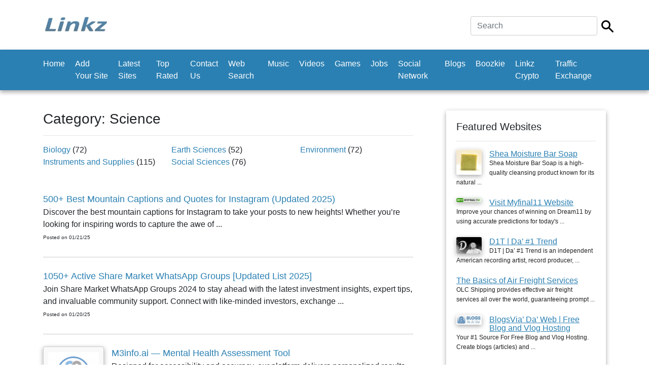

--- FILE ---
content_type: text/html; charset=UTF-8
request_url: https://www.linkz.us/index.php?lang=en&mod=search&category=12&num=5
body_size: 26816
content:
	<!doctype html>
<html lang="en">
  <head><script async src="https://pagead2.googlesyndication.com/pagead/js/adsbygoogle.js?client=ca-"
     crossorigin="anonymous"></script>
    <meta charset="utf-8">
    <meta name="viewport" content="width=device-width, initial-scale=1, shrink-to-fit=no">
    
	<title>Science </title>
	<meta name="description" content="Science ">
	<meta name="keywords" content="science">

    <link href="css/bootstrap.min.css" rel="stylesheet">
    <link href="css/main.css" rel="stylesheet">
  <style>
		.custom-back-color,.btn-primary
		{
			background:#2b80b3 !important;
			background-color:#2b80b3 !important;
			border-color:#2b80b3 !important;
		}
		
		.custom-border-color
		{
			border-color:#2b80b3 !important;
		}
		
		
		.custom-back-color a
		{
			color:#ffffff !important;
		}
		
		.custom-back-color-light
		{
			background:#4ba0d3 !important;
			background-color:#4ba0d3 !important;
		}
		.custom-color,h1,h2,.main_category_link
		{
			color:#2b80b3 !important;
		}
		
		.custom-color-light
		{
			color:#4ba0d3 !important;
		}
		
		.custom-gradient
		{
			background-color:#2b80b3 !important;
			background-image:-webkit-gradient(linear, 0% 0%, 0% 100%, from(#2b80b3), to(#4ba0d3)) !important;
			background-image:-webkit-linear-gradient(top, #2b80b3, #4ba0d3) !important;
			background-image:-moz-linear-gradient(top, #2b80b3, #4ba0d3) !important;
			background-image:-ms-linear-gradient(top, #2b80b3, #4ba0d3) !important;
			background-image:-o-linear-gradient(top, #2b80b3, #4ba0d3) !important;
			filter:progid:DXImageTransform.Microsoft.gradient(GradientType=0, startColorstr=#2b80b3, endColorstr=#4ba0d3) !important;
			-ms-filter:"progid:DXImageTransform.Microsoft.gradient (GradientType=0, startColorstr=#2b80b3, endColorstr=#4ba0d3)" !important;
		}
		
		 input[type="submit"].custom-gradient
		 {
		  color:#ffffff !important;
		}
		
		.custom-gradient-2
		{
			background-color:#ebebeb !important;
			background-image:-webkit-gradient(linear, 0% 0%, 0% 100%, from(#fbfbfb), to(#ebebeb)) !important;
			background-image:-webkit-linear-gradient(top, #fbfbfb, #ebebeb) !important;
			background-image:-moz-linear-gradient(top, #fbfbfb, #ebebeb) !important;
			background-image:-ms-linear-gradient(top, #fbfbfb, #ebebeb) !important;
			background-image:-o-linear-gradient(top, #fbfbfb, #ebebeb) !important;
			filter:progid:DXImageTransform.Microsoft.gradient(GradientType=0, startColorstr=#fbfbfb, endColorstr=#ebebeb) !important;
			-ms-filter:"progid:DXImageTransform.Microsoft.gradient (GradientType=0, startColorstr=#fbfbfb, endColorstr=#ebebeb)" !important;
			color:#000000 !important;
			background-color: #ffffff !important;
			border-color: #cccccc !important;
		}
		
		.custom-color-hover:hover,.custom-color-hover:active
		{
			background:#2b80b3 !important;
			color:#ffffff !important;
			outline: none !important;
			box-shadow:none !important;
		}
		</style>
		</head>

  <body>

    <div class="my-4 pt-2 bg-white">
	
		<div class="container">
			<div class="header-line">
			
				  <h5 class="font-weight-normal float-left">
					<div class="logo">
<a href="https://www.linkz.us"><img src="thumbnails/85450276.jpg" class="img-fluid"/></a></div>
				  
				  </h5>
				
				<div class="float-right ml-auto">
					<form  class="form-inline" method="post" action="https://www.linkz.us/index.php">
<input type="hidden" name="mod" value="search"/>

<div class="row">
	<div class="col-xs-10 pr-2">
		<input type="text" class="form-control main-search-field" name="search_by" value="" placeholder="Search" required autofocus/>
	</div>
	<div class="col-xs-2 pt-2">
		<input type="image" src="https://www.linkz.us/images/search.png" class="main-search-icon"/>
	</div>
</div>
 </form>
				</div>
				
				<div class="clearfix"></div>
			</div>
		</div>   
    </div>
	
	
	
	 <nav class="navbar navbar-expand-md navbar-dark bg-dark custom-back-color mb-3">
		<div class="container">
		
			<button class="navbar-toggler navbar-toggler-right float-right ml-auto" type="button" data-toggle="collapse" data-target="#main_navbar" aria-controls="main_navbar" aria-expanded="false" aria-label="Toggle navigation">
				<span class="navbar-toggler-icon"></span>
			  </button>
			  
			<div class="collapse navbar-collapse" id="main_navbar">
				<ul class="navbar-nav mr-auto">
					
<li  class="nav-item"><a class="nav-link" href="https://www.linkz.us">Home</a> </li>
<li  class="nav-item"><a class="nav-link" href="en-Add+Your+Site.html">Add Your Site</a> </li>
<li  class="nav-item"><a class="nav-link" href="en-Latest+Sites.html">Latest Sites</a> </li>
<li  class="nav-item"><a class="nav-link" href="en-Top+Rated.html">Top Rated</a> </li>
<li  class="nav-item"><a class="nav-link" href="en-Contact+Us.html">Contact Us</a> </li>
<li  class="nav-item"><a class="nav-link" href="http://websearch.linkz.us">Web Search</a></li>
<li  class="nav-item"><a class="nav-link" href="https://soundcloud.com">Music</a></li>
<li  class="nav-item"><a class="nav-link" href="https://www.youtube.com/">Videos</a></li>
<li  class="nav-item"><a class="nav-link" href="http://games.linkz.us">Games</a></li>
<li  class="nav-item"><a class="nav-link" href="http://job.linkz.us">Jobs</a></li>
<li  class="nav-item"><a class="nav-link" href="http://socialnetwork.linkz.us">Social Network</a></li><li  class="nav-item"><a class="nav-link" href="http://blogsvia.com">Blogs</a></li><li  class="nav-item"><a class="nav-link" href="https://boozkie.com/">Boozkie</a></li><li  class="nav-item"><a class="nav-link" href="https://linkz.wiki/">Linkz Crypto</a></li>
<li  class="nav-item"><a class="nav-link" href="http://trafficexchange.linkz.us/">Traffic Exchange</a></li>
				</ul>
			
			  </div>
			  
			  

			  
			</div>
    </nav>
	
	<br/>

    <div class="container">
      <div class="row">
		<div class="col-md-8 min-height-300">
			<center><site top_banners/> </center>
			<h3>Category: Science</h3><hr/>	<div class="row">
	
<div class="col-md-4" >

<a class="custom-color" href="category-biology-12-1.html" title="Biology" >Biology</a> (72)</div>
<div class="col-md-4" >

<a class="custom-color" href="category-earth-sciences-12-2.html" title="Earth Sciences" >Earth Sciences</a> (52)</div>
<div class="col-md-4" >

<a class="custom-color" href="category-environment-12-3.html" title="Environment" >Environment</a> (72)</div>
<div class="col-md-4" >

<a class="custom-color" href="category-instruments-and-supplies-12-4.html" title="Instruments and Supplies" >Instruments and Supplies</a> (115)</div>
<div class="col-md-4" >

<a class="custom-color" href="category-social-sciences-12-5.html" title="Social Sciences" >Social Sciences</a> (76)</div>	</div>
	<div class="clearfix"></div>
	
	<br/><br/>
	
			
			<div class="listing">
		
								
					<a   href="listing-best-mountain-captions-125031.html" class="custom-color listing_title">
						<span class="listing_title">500+ Best Mountain Captions and Quotes for Instagram (Updated 2025)</span></a>
						
						
										
											<div class="listing_description">
															Discover the best mountain captions for Instagram to take your posts to new heights! Whether you’re looking for inspiring words to capture the awe of ...															
								<br/><span class="listing_posted_date">Posted on 01/21/25</span>
												
						</div>
												
		
				<div class="clearfix"></div>
				
			</div>
			<br>
					
			<div class="listing">
		
								
					<a   href="listing-active-share-market-124847.html" class="custom-color listing_title">
						<span class="listing_title">1050+ Active Share Market WhatsApp Groups [Updated List 2025]</span></a>
						
						
										
											<div class="listing_description">
															Join Share Market WhatsApp Groups 2024 to stay ahead with the latest investment insights, expert tips, and invaluable community support. Connect with like-minded investors, exchange ...															
								<br/><span class="listing_posted_date">Posted on 01/20/25</span>
												
						</div>
												
		
				<div class="clearfix"></div>
				
			</div>
			<br>
					
			<div class="listing">
		
								<div class="result-image">
					<a   href="listing-minfoai-—-mental-124633.html"><img src="thumbnails/18746970.jpg" width="100" alt="" /></a>
				</div>
				
			  
				
								
					<a   href="listing-minfoai-—-mental-124633.html" class="custom-color listing_title">
						<span class="listing_title">M3info.ai — Mental Health Assessment Tool</span></a>
						
						
										
											<div class="listing_description">
															Designed for accessibility and accuracy, our platform delivers personalized results to help users identify and address mental health concerns. Whether you're seeking clarity about your ...															
								<br/><span class="listing_posted_date">Posted on 01/16/25</span>
												
						</div>
												
		
				<div class="clearfix"></div>
				
			</div>
			<br>
					
			<div class="listing">
		
								<div class="result-image">
					<a   href="listing-top-solar-installation-124609.html"><img src="thumbnails/91515483.jpg" width="100" alt="" /></a>
				</div>
				
			  
				
								
					<a   href="listing-top-solar-installation-124609.html" class="custom-color listing_title">
						<span class="listing_title">Top Solar Installation Company in Haryana: Reliable and Efficient Solutions for Your Energy Needs</span></a>
						
						
										
											<div class="listing_description">
															Discover the best solar energy solutions in Haryana today, as the region embraces the future of sustainable power. Whether you’re looking for a reliable Solar ...															
								<br/><span class="listing_posted_date">Posted on 01/16/25</span>
												
						</div>
												
		
				<div class="clearfix"></div>
				
			</div>
			<br>
					
			<div class="listing">
		
								<div class="result-image">
					<a   href="listing-the-ultimate-customer-124397.html"><img src="thumbnails/68381317.jpg" width="100" alt="" /></a>
				</div>
				
			  
				
								
					<a   href="listing-the-ultimate-customer-124397.html" class="custom-color listing_title">
						<span class="listing_title">The Ultimate Customer Engagement Platform for Your Business - Chatbot</span></a>
						
						
										
											<div class="listing_description">
															Absolutely! Here's an elaborated version of the statement:Did you know that a staggering 86% of customers are willing to spend more for an exceptional customer ...															
								<br/><span class="listing_posted_date">Posted on 01/15/25</span>
												
						</div>
												
		
				<div class="clearfix"></div>
				
			</div>
			<br>
					
			<div class="listing">
		
								
					<a   href="listing-best-link-building-124254.html" class="custom-color listing_title">
						<span class="listing_title">best link building tool</span></a>
						
						
										
											<div class="listing_description">
															Link building remains one of the most critical aspects of SEO, and having the right tool can make all the difference in your strategy’s success. ...															
								<br/><span class="listing_posted_date">Posted on 01/13/25</span>
												
						</div>
												
		
				<div class="clearfix"></div>
				
			</div>
			<br>
					
			<div class="listing">
		
								
					<a   href="listing-chest-freezer-singapore-123983.html" class="custom-color listing_title">
						<span class="listing_title">Chest Freezer Singapore</span></a>
						
						
										
											<div class="listing_description">
															Gaia Science’s ULTF 320 Arctiko controller includes standard alarm and data logging features. Featuring original single compressor technology, the ULTF range offers the quietest operation ...															
								<br/><span class="listing_posted_date">Posted on 01/09/25</span>
												
						</div>
												
		
				<div class="clearfix"></div>
				
			</div>
			<br>
					
			<div class="listing">
		
								<div class="result-image">
					<a   href="listing-pg-diploma-in-123527.html"><img src="thumbnails/78313852.jpg" width="100" alt="" /></a>
				</div>
				
			  
				
								
					<a   href="listing-pg-diploma-in-123527.html" class="custom-color listing_title">
						<span class="listing_title">PG DIPLOMA IN NEPHROLOGY - Indian Medical Course</span></a>
						
						
										
											<div class="listing_description">
															Get enrolled in Top Universities Offering PG Diploma in Nephrology and advance your medical career. Learn in detail about kidney care with real-life experience. Explore ...															
								<br/><span class="listing_posted_date">Posted on 12/30/24</span>
												
						</div>
												
		
				<div class="clearfix"></div>
				
			</div>
			<br>
					
			<div class="listing">
		
								
					<a   href="listing-microplate-reader-123441.html" class="custom-color listing_title">
						<span class="listing_title">Microplate Reader</span></a>
						
						
										
											<div class="listing_description">
															Gaia Science's microplate readers offer unmatched flexibility, high performance, and user-friendly operation for a wide range of microplate assays. Whether you're conducting photometry, fluorometry, luminometry, ...															
								<br/><span class="listing_posted_date">Posted on 12/30/24</span>
												
						</div>
												
		
				<div class="clearfix"></div>
				
			</div>
			<br>
					
			<div class="listing">
		
								
					<a   href="listing-bibo-filter-123265.html" class="custom-color listing_title">
						<span class="listing_title">BIBO Filter</span></a>
						
						
										
											<div class="listing_description">
															Bag-In /Bag-Out Housing (hereinafter referred to as BIBO) adopts fully enclosed bag entry and exit design, which can effectively isolate the pollution of radioactive gases, ...															
								<br/><span class="listing_posted_date">Posted on 12/27/24</span>
												
						</div>
												
		
				<div class="clearfix"></div>
				
			</div>
			<br>
					
			<div class="listing">
		
								
					<a   href="listing-us-assignment-helper-122806.html" class="custom-color listing_title">
						<span class="listing_title">US Assignment Helper</span></a>
						
						
										
											<div class="listing_description">
															USA Assignment helper is providing exceptional services to students for more than ten years and working hard to fullfill all the commitment with excellence. You ...															
								<br/><span class="listing_posted_date">Posted on 12/23/24</span>
												
						</div>
												
		
				<div class="clearfix"></div>
				
			</div>
			<br>
					
			<div class="listing">
		
								<div class="result-image">
					<a   href="listing-paramedical-courses-at-122738.html"><img src="thumbnails/36956894.jpg" width="100" alt="" /></a>
				</div>
				
			  
				
								
					<a   href="listing-paramedical-courses-at-122738.html" class="custom-color listing_title">
						<span class="listing_title">Paramedical Courses at ITEES College, Malappuram: MLT, Hospital Administration, and Optometry</span></a>
						
						
										
											<div class="listing_description">
															ITEES College, located in Malappuram, Kerala, is a premier institution offering specialized paramedical courses in Kerala. With a focus on delivering high-quality education and practical ...															
								<br/><span class="listing_posted_date">Posted on 12/23/24</span>
												
						</div>
												
		
				<div class="clearfix"></div>
				
			</div>
			<br>
					
			<div class="listing">
		
								
					<a   href="listing-microplate-reader-122582.html" class="custom-color listing_title">
						<span class="listing_title">Microplate Reader</span></a>
						
						
										
											<div class="listing_description">
															Gaia Science's microplate readers offer unmatched flexibility, high performance, and user-friendly operation for a wide range of microplate assays. Whether you're conducting photometry, fluorometry, luminometry, ...															
								<br/><span class="listing_posted_date">Posted on 12/20/24</span>
												
						</div>
												
		
				<div class="clearfix"></div>
				
			</div>
			<br>
					
			<div class="listing">
		
								<div class="result-image">
					<a   href="listing-affordable-microsoft-office-122552.html"><img src="thumbnails/43397129.jpg" width="100" alt="" /></a>
				</div>
				
			  
				
								
					<a   href="listing-affordable-microsoft-office-122552.html" class="custom-color listing_title">
						<span class="listing_title">Affordable Microsoft Office 365 Enterprise E1 License Cost in India</span></a>
						
						
										
											<div class="listing_description">
															Discover the most affordable Microsoft Office 365 Enterprise E1 license cost in India. Explore reseller deals and partner discounts for businesses.															
								<br/><span class="listing_posted_date">Posted on 12/20/24</span>
												
						</div>
												
		
				<div class="clearfix"></div>
				
			</div>
			<br>
					
			<div class="listing">
		
								
					<a   href="listing-female-robotics-team-122458.html" class="custom-color listing_title">
						<span class="listing_title">Female Robotics Team Wins Major Award - thomas</span></a>
						
						
										
											<div class="listing_description">
															Female Robotics Team Wins Major Award - thomas															
								<br/><span class="listing_posted_date">Posted on 12/19/24</span>
												
						</div>
												
		
				<div class="clearfix"></div>
				
			</div>
			<br>
					
			<div class="listing">
		
								
					<a   href="listing-rajneesh-pratap-singh-121637.html" class="custom-color listing_title">
						<span class="listing_title">Rajneesh Pratap Singh Mahavidyalaya</span></a>
						
						
										
											<div class="listing_description">
															One of the top universities in Rajasthan, Agarwal PG College, includes the Agrawal Institute of Hotel Management in Jaipur. Because Jaipur College is located in ...															
								<br/><span class="listing_posted_date">Posted on 12/13/24</span>
												
						</div>
												
		
				<div class="clearfix"></div>
				
			</div>
			<br>
					
			<div class="listing">
		
								
					<a   href="listing-upright-freezer-in-120143.html" class="custom-color listing_title">
						<span class="listing_title">Upright Freezer in Singapore</span></a>
						
						
										
											<div class="listing_description">
															Arctiko ULUF 750 Ultra-low temperature upright freezer has -86°C range are products of our passion, striving for excellence when we offer the best in ultra ...															
								<br/><span class="listing_posted_date">Posted on 11/28/24</span>
												
						</div>
												
		
				<div class="clearfix"></div>
				
			</div>
			<br>
					
			<div class="listing">
		
								
					<a   href="listing-top-intermediate-colleges-120137.html" class="custom-color listing_title">
						<span class="listing_title">Top Intermediate Colleges in Hyderabad</span></a>
						
						
										
											<div class="listing_description">
															"RANKRIDGE, one of the Best intermediate colleges in Hyderabad is also the best for IIT JEE & NEET. The school has been a renowned institution ...															
								<br/><span class="listing_posted_date">Posted on 11/28/24</span>
												
						</div>
												
		
				<div class="clearfix"></div>
				
			</div>
			<br>
					
			<div class="listing">
		
								
					<a   href="listing-hyd-best-jr-120135.html" class="custom-color listing_title">
						<span class="listing_title">Hyd Best Jr Colleges</span></a>
						
						
										
											<div class="listing_description">
															" The Best Junior College for IIT JEE & NEET in Hyderabad, Rankridge recognized as one of the Best Junior Colleges in Hyderabad.we now include ...															
								<br/><span class="listing_posted_date">Posted on 11/28/24</span>
												
						</div>
												
		
				<div class="clearfix"></div>
				
			</div>
			<br>
					
			<div class="listing">
		
								
					<a   href="listing-top-jr-colleges-120133.html" class="custom-color listing_title">
						<span class="listing_title">Top Jr Colleges in Hyd</span></a>
						
						
										
											<div class="listing_description">
															" The Best Junior College for IIT JEE & NEET in Hyderabad, Rankridge recognized as one of the Best Junior Colleges in Hyderabad.we now include ...															
								<br/><span class="listing_posted_date">Posted on 11/28/24</span>
												
						</div>
												
		
				<div class="clearfix"></div>
				
			</div>
			<br>
		<br/> <ul class="pagination"><li class="page-item"><a class="page-link" href="https://www.linkz.us/index.php?lang=en&mod=search&category=12&num=1"><<</a></li><li class="page-item"><a class="page-link" href="https://www.linkz.us/index.php?lang=en&mod=search&category=12&num=4"><</a></li><li class="page-item"><a class="page-link" href="https://www.linkz.us/index.php?lang=en&mod=search&category=12&num=3">3</a></li><li class="page-item"><a class="page-link" href="https://www.linkz.us/index.php?lang=en&mod=search&category=12&num=4">4</a></li><li class="page-item"><a class="page-link"><b>5</b></a></li><li class="page-item"><a class="page-link" href="https://www.linkz.us/index.php?lang=en&mod=search&category=12&num=6">6</a></li><li class="page-item"><a class="page-link" href="https://www.linkz.us/index.php?lang=en&mod=search&category=12&num=7">7</a></li><li class="page-item"><a class="page-link" href="https://www.linkz.us/index.php?lang=en&mod=search&category=12&num=6">></a></li><li class="page-item"><a class="page-link" href="https://www.linkz.us/index.php?lang=en&mod=search&category=12&num=21">>></a></li></ul>
			<br/>
			<center><site bottom_banners/> </center>
			
		</div>
		<div class="col-md-4" style="padding-left:50px">
			
			<div class="aside">
				<h5>Featured Websites</h5>
				<hr/>
			
				<div class="aside-link">
	<a   href="listing-shea-moisture-bar-81761.html"><img align="left" src="thumbnails/2751856.jpg" width="50" alt="Shea Moisture Bar Soap" class="img-shadow img-right-margin" /></a>	
	
	<a class="custom-color underline-link"   rel="nofollow" href="listing-shea-moisture-bar-81761.html" >
		Shea Moisture Bar Soap	</a>
	<br/>
	<span class="sub-text">
	Shea Moisture Bar Soap is a high-quality cleansing product known for its natural ...	</span>
	</div>
	
	
<div class="clearfix"></div>
		<br/><div class="aside-link">
	<a   href="listing-visit-myfinal-website-101924.html"><img align="left" src="thumbnails/10427093.jpg" width="50" alt="Visit Myfinal11 Website" class="img-shadow img-right-margin" /></a>	
	
	<a class="custom-color underline-link"    href="listing-visit-myfinal-website-101924.html" >
		Visit Myfinal11 Website	</a>
	<br/>
	<span class="sub-text">
	Improve your chances of winning on Dream11 by using accurate predictions for today's ...	</span>
	</div>
	
	
<div class="clearfix"></div>
		<br/><div class="aside-link">
	<a   href="listing-dt-da’-trend-2596.html"><img align="left" src="thumbnails/88250749.jpg" width="50" alt="D1T | Da’ #1 Trend" class="img-shadow img-right-margin" /></a>	
	
	<a class="custom-color underline-link"    href="listing-dt-da’-trend-2596.html" >
		D1T | Da’ #1 Trend	</a>
	<br/>
	<span class="sub-text">
	D1T | Da’ #1 Trend is an independent American recording artist, record producer, ...	</span>
	</div>
	
	
<div class="clearfix"></div>
		<br/><div class="aside-link">
		
	
	<a class="custom-color underline-link"    href="listing-the-basics-of-99168.html" >
		The Basics of Air Freight Services	</a>
	<br/>
	<span class="sub-text">
	OLC Shipping provides effective air freight services all over the world, guaranteeing prompt ...	</span>
	</div>
	
	
<div class="clearfix"></div>
		<br/><div class="aside-link">
	<a   href="listing-blogsvia’-da’-web-2346.html"><img align="left" src="thumbnails/88434550.jpg" width="50" alt="BlogsVia’ Da’ Web | Free Blog and Vlog Hosting" class="img-shadow img-right-margin" /></a>	
	
	<a class="custom-color underline-link"    href="listing-blogsvia’-da’-web-2346.html" >
		BlogsVia’ Da’ Web | Free Blog and Vlog Hosting	</a>
	<br/>
	<span class="sub-text">
	Your #1 Source For Free Blog and Vlog Hosting. Create blogs (articles) and ...	</span>
	</div>
	
	

				
				<br/><br/>
			</div>
			
			
			<site side_column_banners/> 
		</div>
		
	</div>
	
	<footer class="pt-4 my-md-5 pt-md-5 border-top">
        <div class="row">
         
          <div class="col-md-4">
            <h5>Links</h5>
            <ul class="list-unstyled text-small">
			
			<li><a class="text-muted" href="https://www.linkz.us">Home</a></li><li><a class="text-muted" href="en-Add+Your+Site.html">Add Your Site</a></li><li><a class="text-muted" href="en-Latest+Sites.html">Latest Sites</a></li><li><a class="text-muted" href="en-Top+Rated.html">Top Rated</a></li><li><a class="text-muted" href="en-Contact+Us.html">Contact Us</a></li>
			</ul>
          </div>
          <div class="col-md-4">
            <h5>Latest News</h5>
            <ul class="list-unstyled text-small">
			<li><a class="underline-link text-muted" href="news-1-welcome-to-the.html">Welcome To The New Linkz...</a><br/><br/></li>
              			</ul>
          </div>
          <div class="col-md-4">
            <h5>Connect with us</h5>
        
							
		</div>
      </footer>
<center style="position:relative;top:-10px">Copyright © 2020 Linkz</center>

 <div class="text-center"></div>  <script src="js/jquery.slim.min.js"></script>
    <script src="js/popper.min.js"></script>
    <script src="js/bootstrap.min.js"></script>
   
   
</body>
</html>


--- FILE ---
content_type: text/html; charset=utf-8
request_url: https://www.google.com/recaptcha/api2/aframe
body_size: 266
content:
<!DOCTYPE HTML><html><head><meta http-equiv="content-type" content="text/html; charset=UTF-8"></head><body><script nonce="-CB-uU4_IjeoleeE9UnHFw">/** Anti-fraud and anti-abuse applications only. See google.com/recaptcha */ try{var clients={'sodar':'https://pagead2.googlesyndication.com/pagead/sodar?'};window.addEventListener("message",function(a){try{if(a.source===window.parent){var b=JSON.parse(a.data);var c=clients[b['id']];if(c){var d=document.createElement('img');d.src=c+b['params']+'&rc='+(localStorage.getItem("rc::a")?sessionStorage.getItem("rc::b"):"");window.document.body.appendChild(d);sessionStorage.setItem("rc::e",parseInt(sessionStorage.getItem("rc::e")||0)+1);localStorage.setItem("rc::h",'1769083191699');}}}catch(b){}});window.parent.postMessage("_grecaptcha_ready", "*");}catch(b){}</script></body></html>